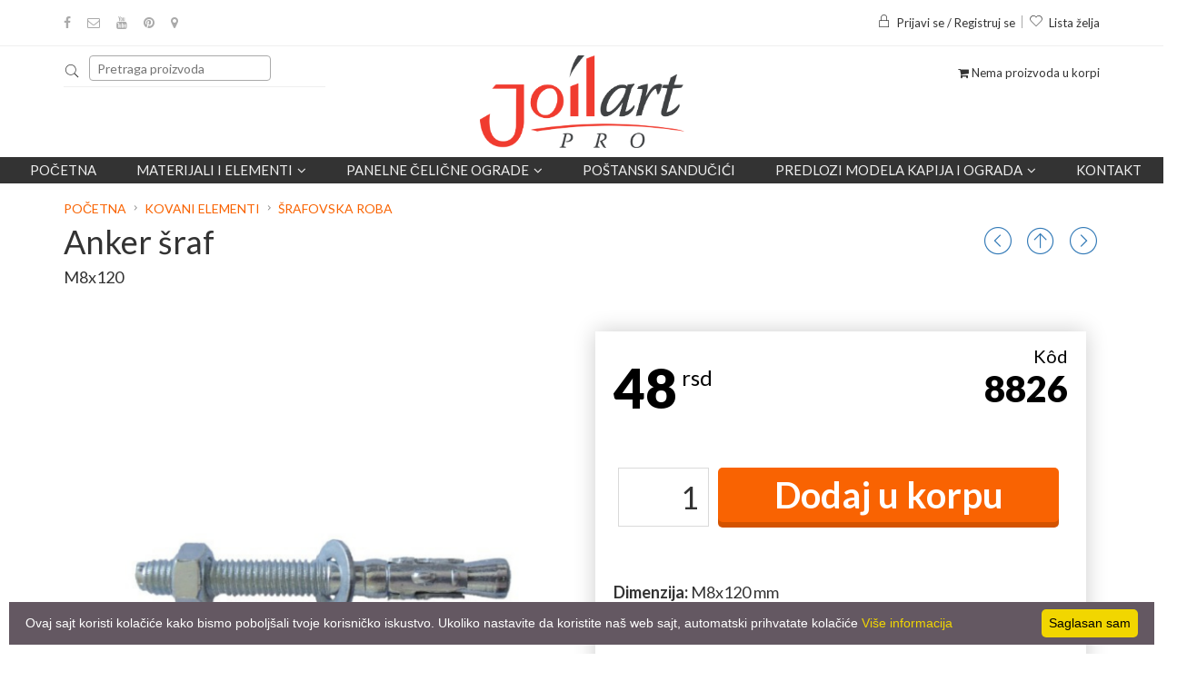

--- FILE ---
content_type: text/html; charset=UTF-8
request_url: https://joilart.com/proizvod/5470_anker-sraf/show
body_size: 12647
content:
 
						
             
						
             
						
            <!doctype html>
<html class="no-js" lang="1">
    <head>
        <meta charset="utf-8">
        <meta http-equiv="x-ua-compatible" content="ie=edge">
        <title>Anker šraf M8x120 | JoilArt kovano gvožđe - Beograd</title>
        <meta name="keywords" content="" />
    	<meta name="description" content="" />
    	<meta name="copyright" content="https://joilart.com" />
        <meta name="resource-type" content="document" />
    	<meta name="classification" content="Global" />
        <link href="https://joilart.com/proizvod/5470_anker-sraf/show" rel="canonical"/>
    	<meta http-equiv="content-language" content="1" />
    	<link rel="icon" href="/favicon.ico" type="image/x-icon"/>
    	<link rel="shortcut icon" href="/favicon.ico" type="image/x-icon"/>
        <meta http-equiv="X-UA-Compatible" content="IE=EmulateIE9">
        <meta name="robots" content="index, follow" />
        <meta name="owner" content="JoilArt" /> 
        <meta name="author" content="JoilArt" /> 
        <meta name="rating" content="General" /> 
        <meta name="revisit-after" content="1 days" /> 
        <meta name="viewport" content="width=device-width, initial-scale=1,maximum-scale=1"/>
        <meta name="netinsert" content="0.0.1.2.2.4.1" /> 
		<meta name="facebook-domain-verification" content="g98b9qxfj0yvnx8h9bxzqe4eyroua9" />
        <link href="/favicon.ico" rel="shortcut icon" />
        
         <script>
      dataLayer = [];
    </script>
    
        <meta name="geo.region" content="RS" />
        <meta name="geo.placename" content="Barajevo" />
        <meta name="geo.position" content="44.592961;20.415332" />
        <meta name="ICBM" content="44.592961, 20.415332" />
        
        <!-- Schema.org markup for Google+ -->
        <meta itemprop="name" content="Anker šraf M8x120"/>
        <meta itemprop="description" content=""/>
        <meta itemprop="image" content="https://joilart.com/proizvodi/1o1agpuel4n44sk84k.png"/>
        
        <link rel="manifest" href="/manifest.webmanifest">
        
        <!-- Twitter Card data -->
        <meta name="twitter:card" content="product"/>
        <meta name="twitter:site" content="@joilart"/>
        <meta name="twitter:title" content="Anker šraf M8x120"/>
        <meta name="twitter:description" content=""/>
        <meta name="twitter:creator" content="@joilart"/>
        <meta name="twitter:image" content="https://joilart.com/proizvodi/1o1agpuel4n44sk84k.png"/>
                <meta name="twitter:data1" content="48"/>
        <meta name="twitter:label1" content="Cena"/>
                
        <!-- Open Graph data -->
        <meta property="og:title" content="Anker šraf M8x120" />
        <meta property="og:type" content="article" />
        <meta property="og:url" content="https://joilart.com/proizvod/5470_anker-sraf/show" />
        <meta property="og:image" content="https://joilart.com/proizvodi/1o1agpuel4n44sk84k.png" />
        <meta property="og:description" content="" />
        <meta property="og:site_name" content="JoilArt" />
        <meta property="article:author" content="https://joilart.com" />
        <meta property="article:publisher" content="https://joilart.com" />
        <meta property="og:locale" content="sr_RS" />  
        
                <meta property="og:price:amount" content="48" />
        <meta property="og:price:currency" content="RSD" />
        		
        <link rel="stylesheet" href="/include/css/bootstrap.min.css">
        <link rel="stylesheet" href="/include/css/animate.css">
        <link rel="stylesheet" href="/include/css/jquery-ui.min.css">
        <link rel="stylesheet" href="/include/css/meanmenu.min.css">
        <link rel="stylesheet" href="/include/css/nivo-slider.css">
        <link rel="stylesheet" href="/include/css/owl.carousel.css">
        <link rel="stylesheet" href="/include/css/font-awesome.min.css">
        <link rel="stylesheet" href="/include/css/pe-icon-7-stroke.css">
        <link rel="stylesheet" href="/include/css/magnific-popup.css">
        <link rel="stylesheet" href="/include/css/chosen.min.css">
        <link rel="stylesheet" href="/include/fancybox/jquery.fancybox.min.css" />
		<link rel="stylesheet" href="/include/style.css?a38aa05a">
        <link rel="stylesheet" href="/include/js/dist/css/select2.css">
        <link rel="stylesheet" href="/include/css/responsive.css?4">
        <script src="/include/js/vendor/jquery-1.12.0.min.js"></script>
        
        <script src="/include/fancybox/jquery.fancybox.min.js"></script>
        
        <script src="/include/js/dist/js/select2.full.min.js"></script>
        <script src="/include/js/dist/js/i18n/sr.js"></script>
        <script src="/include/js/vendor/modernizr-2.8.3.min.js"></script>
        <script type="text/javascript" src="/include/jquery.nyroModal/js/jquery.nyroModal.custom.js"></script>
        <script src="/include/js/eModal.min.js"></script>
        <script src="/include/js/jquery.matchHeight.js"></script>
        <script src="https://unpkg.com/masonry-layout@4/dist/masonry.pkgd.min.js"></script>
                                            <script  type="text/javascript" src="/include/js/jquery-slider.js"></script>
                            <script  type="text/javascript" src="/include/js/leaflet.js"></script>
                     
                        <link href="/include/css/leaflet.css" type="text/css" rel="stylesheet" media="screen" /><link href="/include/css/imgViewer2.min.css" type="text/css" rel="stylesheet" media="screen" /><link href="/include/css/jquery.slider.css" type="text/css" rel="stylesheet" media="screen" /><link href="/include/css/slider.css" type="text/css" rel="stylesheet" media="screen" /><link href="/include/css/paginate.css" type="text/css" rel="stylesheet" media="screen" />        <script type="application/ld+json">
{
  "@context": "https://schema.org/",
  "@type": "Product",
  "name": "Šrafovska roba",
  "image": [
    "https://joilart.com/proizvodi/1o1agpuel4n44sk84k.png"                                               ],
  "description": " Anker &scaron;raf ",
  "sku": "8826",
  "mpn": "5470",
  "brand": {
    "@type": "Kovano gvožđe",
    "name": "joilArt"
  },
  "offers": {
    "@type": "Offer",
    "url": "joilart.com/proizvod/5470_anker-sraf/show",
    "priceCurrency": "RSD",
    "price": "48",
    "priceValidUntil": "2020-11-05",
    "itemCondition": "https://schema.org/UsedCondition",
    "availability": "https://schema.org/InStock",
    "seller": {
      "@type": "Organization",
      "name": "Joil Art"
    }
  }

}
</script>
    

     <!-- Google Tag Manager -->
        <script>(function(w,d,s,l,i){w[l]=w[l]||[];w[l].push({'gtm.start':
        new Date().getTime(),event:'gtm.js'});var f=d.getElementsByTagName(s)[0],
        j=d.createElement(s),dl=l!='dataLayer'?'&l='+l:'';j.async=true;j.src=
        'https://www.googletagmanager.com/gtm.js?id='+i+dl;f.parentNode.insertBefore(j,f);
        })(window,document,'script','dataLayer','GTM-M5ZPZ2VC');</script>
        <!-- End Google Tag Manager -->
    

    
    <!-- Meta Pixel Code -->
    <script>
        !function(f,b,e,v,n,t,s)
        {if(f.fbq)return;n=f.fbq=function(){n.callMethod?
        n.callMethod.apply(n,arguments):n.queue.push(arguments)};
        if(!f._fbq)f._fbq=n;n.push=n;n.loaded=!0;n.version='2.0';
        n.queue=[];t=b.createElement(e);t.async=!0;
        t.src=v;s=b.getElementsByTagName(e)[0];
        s.parentNode.insertBefore(t,s)}(window, document,'script','https://connect.facebook.net/en_US/fbevents.js');
        fbq('init', '950295965637943');
        fbq('track', 'PageView');
    </script>
    <noscript><img height="1" width="1" style="display:none"
    src="https://www.facebook.com/tr?id=950295965637943&ev=PageView&noscript=1"
    /></noscript>
    <!-- End Meta Pixel Code -->
    
   
    
    </head>
    <body class="home-5 " >
        
        <!-- Google Tag Manager (noscript) -->
        <noscript><iframe src="https://www.googletagmanager.com/ns.html?id=GTM-M5ZPZ2VC"
        height="0" width="0" style="display:none;visibility:hidden"></iframe></noscript>
        <!-- End Google Tag Manager (noscript) -->
        
         <!--[if lt IE 8]>
            <p class="browserupgrade">Vaš browser je <strong>zastareo</strong>. Molimo da ga <a href="http://browsehappy.com/">ažurirate</a> kako biste nesmetano pratili sav sadržaj.</p>
        <![endif]-->

        <!-- Add your site or application content here -->
		<!-- header-area-start -->
		<header>
			<!-- fixed-header-area-start -->
			<div class="fixed-header-area" id="sticky-header">
				<div class="container">
					<div class="row">
						<div class="col-lg-2 col-md-2 col-sm-2">
							<!-- logo-start -->
							<div class="logo">
								<a href="https://joilart.com/"><img src="/img/logo_1n.png" alt="logo" /></a> 
							</div>
							<!-- logo-end -->
						</div>
						<div class="col-lg-9 col-md-8 col-sm-8">
							
                            <div class="mean-menu-area hidden-sm hidden-xs">
				    
					<div class="row">
						<div class="col-lg-12">
							<div class="mean-menu text-center">
								<nav>
									<ul>
										    <li><a href="/">Početna</a></li>
											<li class="static"><a href="#">Materijali i elementi<i class="fa fa-angle-down"></i></a>
												<ul class="mega-menu" >
													
                                                      
                                                      <li>
														<a href="/proizvodi/1_kovani-elementi" class="title big">Kovani elementi</a>
														<a href="/proizvodi/1_kovani-elementi/67_akcija" class="title big" style="
    color: red;
    font-weight: bold;
    background: #ffffff;
    padding: px;
">Akcija!</a><a class="title">Standardni elementi</a>
                                                       
														<a href="/proizvodi/1_kovani-elementi/1_kovani-vrhovi-i-siljci">Kovani vrhovi i šiljci</a>
                                                        <a href="/proizvodi/1_kovani-elementi/42_basketi-kovanice-i-kugle">Basketi, kovanice i kugle</a>
                                                        <a href="/proizvodi/1_kovani-elementi/32_bubrezi-c-forma">Bubrezi (C-Forma)</a>
                                                        <a href="/proizvodi/1_kovani-elementi/33_s-elementi">S Elementi</a>
                                                        <a href="/proizvodi/1_kovani-elementi/31_krugovi-i-elipse">Krugovi i elipse</a>
                                                        <a href="/proizvodi/1_kovani-elementi/34_ostali-proizvodi">Ostali proizvodi</a>
                                                        <a href="/proizvodi/1_kovani-elementi/133_zavrseci-i-kontraflahovi">Završetci i kontraflahovi</a>
														<a href="/proizvodi/1_kovani-elementi/178_modularne_ograde">Panelne čelične ograde</a>
                                                        <a class="title">Veliki elementi</a>
														<a href="/proizvodi/1_kovani-elementi/5_stubici-za-gelendere">Stubići za gelendere</a>
                                                        <a href="/proizvodi/1_kovani-elementi/63_pocetni-stubici-za-gelendere">Početni stubići za gelendere</a>
                                                        <a href="/proizvodi/1_kovani-elementi/26_sklopovi-i-paneli">Sklopovi i paneli</a>
                                                        <a href="/proizvodi/1_kovani-elementi/43_lukovi-za-kapije">Lukovi za kapije</a>
														<a href="/proizvodi/1_kovani-elementi/69_stubici-sa-kovanim-vrhovima">Stubići sa kovanim vrhovima</a>
                                                        <a href="/proizvodi/1_kovani-elementi/45_nosaci-polica">Nosači polica</a>
														                                                    </li>
                                                    <li>
														<a href="/proizvodi/1_kovani-elementi" class="title big">Ostali elementi</a>
														<a class="title">Limovi</a>
														<a href="/proizvodi/1_kovani-elementi/174_ravni-limovi">Ravni limovi</a>
														<a href="/proizvodi/1_kovani-elementi/68_dekorativni-limovi">Dekorativni limovi</a>
                                                        <a class="title">Oprema za kapije</a>
                                                        <a href="/proizvodi/1_kovani-elementi/129_obrazine-kvake-i-rucke">Obrazine, kvake i ručke</a>
														<a href="/proizvodi/1_kovani-elementi/130_sarke">Šarke</a>
														<a href="/proizvodi/1_kovani-elementi/131_brave-cilindri-i-reze">Brave, cilindri i reze</a>
														<a href="/proizvodi/1_kovani-elementi/132_tockici-sine-i-rolnice">Točkići, šine i rolnice</a>
														<a href="/proizvodi/1_kovani-elementi/171_oprema-za-samonosive-kapije">Oprema za samonosive kapije</a>
														<a href="/proizvodi/1_kovani-elementi/177_ambar-vrata">Ambar Vrata</a>
																												<a class="title">Potrošna roba</a>
                                                        <a href="/proizvodi/1_kovani-elementi/51_boje-i-patine">Boje i patine</a>
                                                        <a href="/proizvodi/1_kovani-elementi/169_srafovska-roba">Šrafovska roba</a>
                                                        <a href="/proizvodi/1_kovani-elementi/64_elementi-za-montazu">Elementi za montažu</a>
                                                        <a href="/proizvodi/1_kovani-elementi/62_potrosni-materijali">Potrošni materijali</a>
                                                    </li>
                                                    
                                                    
                                                    
                                                    <li>
														<a href="/proizvodi/1_kovani-elementi/6_materijal" class="title big">Materijali</a>
                                                        <a class="title">Puni profili</a>
                                                        <a href="/proizvod/1_firiket-gladak/materijal">Firiket gladak</a>
                                                        <a href="/proizvod/7_firiket-grifovan/materijal">Firiket grifovan</a>
                                                        <a href="/proizvod/28_upredeni-firiket/materijal">Upredeni firiket</a>
                                                        <a href="/proizvod/3_flah-gladak/materijal">Flah gladak</a>
                                                        <a href="/proizvod/8_flah-grifovan/materijal">Flah grifovan</a>
                                                        <a href="/proizvod/4_flah-za-grivne/materijal">Flah za grivne</a>
                                                        <a href="/proizvod/21_okrugli-valjani-celik/materijal">Okrugli valjani čelik</a>
                                                        <a href="/proizvod/22_okrugli-valjani-celik-grifovan/materijal">Okrugli valjani čelik grifovan</a>
														<a href="/proizvod/23_l-i-unp-profili/materijal">L i UNP profili</a>
                                                        <a class="title">Kutijasti profili</a>
                                                        <a href="/proizvod/5_kutija-kvadratna-glatka/materijal">Kutija kvadratna glatka</a>
                                                        <a href="/proizvod/10_kutija-kvadratna-grifovana/materijal">Kutija kvadratna grifovana</a>
                                                        <a href="/proizvod/6_kutija-pravougaona-glatka/materijal">Kutija pravougaona glatka</a>
                                                        <a href="/proizvod/11_kutija-pravougaona-grifovana/materijal">Kutija pravougaona grifovana</a>
														<a href="/proizvod/32_tankozidne-kutije/materijal">Tankozidne kutije</a>
                                                        <a href="/proizvod/25_suplje-okrugle-cevi/materijal">Šuplje okrugle cevi</a>
                                                                                                                
										              </li>

										              <li>
                                                      <a class="title">Dekorativni elementi</a>
														<a href="/proizvodi/1_kovani-elementi/40_rozetne-i-poklopci">Rozetne i poklopci</a>
														<a href="/proizvodi/1_kovani-elementi/41_cvetovi-i-listovi">Cvetovi i listovi</a>
														<a href="/proizvodi/1_kovani-elementi/183_grivne">Grivne</a>
                                                        <a href="/proizvod/19_ukrasne-nitne/materijal">Ukrasne nitne</a>
														<a href="/proizvodi/1_kovani-elementi/176_anker-ploce">Anker ploče</a>
                                                        
                                                        <a class="title">Dekorativna oprema</a>
                                                        <a href="/proizvodi/1_kovani-elementi/53_okovi-za-prozore-i-vrata">Okovi za prozore i vrata</a>
                                                        
                                                        <a class="title">Dekorativni materijali</a>
														<a href="/proizvodi/1_kovani-elementi/128_rukohvati">Rukohvati</a>
														<a href="/proizvodi/1_kovani-elementi/38_zavrsetak-rukohvata">Završetak rukohvata</a>
                                                        <a href="/proizvod/29_dekorisane-kutije/materijal">Dekorisane kutije</a>
                                                        <a href="/proizvod/30_dekorisani-flahovi/materijal">Dekorisani flahovi</a>
                                                        <a href="/proizvod/26_firiket-za-resetke/materijal">Firiket za rešetke</a>
                                                        
                                                        <a class="title">Usluge</a>
                                                        <a href="/proizvodi/1_kovani-elementi/57_usluge">Usluge</a>
                                                       
                                                      </li>
									</ul>
                                            </li>
                                            
                                            <li class="static"><a href="#">Panelne čelične ograde<i class="fa fa-angle-down"></i></a>
												<ul class="mega-menu" >
													
                                                      <li>
                                                        
                                                        <a href="/proizvodi/20_panelne-celicne-ograde" class="title big" style="color: red;">Panelne čelične ograde</a>
                                                        <a href="/proizvodi/20_panelne-celicne-ograde/179_ravna-cinkovana">Ravna cinkovana</a>
														<a href="/proizvodi/20_panelne-celicne-ograde/180_ravna-plastificirana">Ravna plastificirana</a>
                                                        <a href="/proizvodi/20_panelne-celicne-ograde/181_zaluzina-cinkovana">Žaluzina cinkovana</a>
                                                        <a href="/proizvodi/20_panelne-celicne-ograde/182_zaluzina-plastificirana">Žaluzina plastificirana</a>
														
										              </li>
                                                      
                                                      <li>
                                                        <a href="/panelne-celicne-ograde/" class="title big" style="color: red;">Galerija</a>
                                                      </li>
                                                </ul>
                                            </li>
										<li><a href="/proizvodi/1_kovani-elementi/47_postanski-sanducici-i-brojevi">POŠTANSKI SANDUČIĆI</a></li>
   
                                            <li class="static"><a href="#">Predlozi modela kapija i ograda<i class="fa fa-angle-down"></i></a>
												<ul class="mega-menu" >
													
                                                      <li>
														
                                                        <a href="/proizvodi/10_kapije-i-ograde" class="title big">Kapije</a>
    													<a href="/proizvodi/10_kapije-i-ograde/59_pesacke-kapije">Pešačke Kapije</a>
                                                        <a href="/proizvodi/10_kapije-i-ograde/60_dvokrline-kapije">Dvokrline kapije</a>
                                                        <a href="/proizvodi/10_kapije-i-ograde/61_klizne-kapije">Klizne kapije</a>
                                                        
                                                        </li>
                                                        <li>
                                                        <a href="/proizvodi/10_kapije-i-ograde" class="title big">Ograde</a>
    													<a href="/proizvodi/10_kapije-i-ograde/21_ograde" >Ograde od kovanog gvožđa</a>
                                                        <a href="/proizvodi/10_kapije-i-ograde/22_Ograde-za-stepenice-i-galerije" >Ograde za stepenice i galerije</a>
                                                        <a href="/proizvodi/10_kapije-i-ograde/168_Ograde-za-terase-i-balkone" >Ograde za terase i balkone</a>
                                                        </li>
                                                        <li>	
                                                        <a href="/proizvodi/10_kapije-i-ograde/23_resetke" class="title big">Rešetke</a>
														<a href="/proizvodi/10_kapije-i-ograde/23_resetke">Rešetke</a>
													    </li>	
                                                        
                                                </ul>
                                                </li>
                                               
                                            <li><a href="/kontakt_podaci">Kontakt</a></li>
											                                           
									</ul>
								</nav>
							</div>
						</div>
					</div>
				
			</div>

						</div>
						<div class="col-lg-1 col-md-2 col-sm-2">
                            
						
							<div class="cart-total text-right">
								<ul class="cart-menu">
									<li>
										
											<i class="fa fa-shopping-cart"></i>
										
									</li>
                                    </ul>
                                    </div>	
							
						</div>
					</div>
				</div>
			</div>
			<!-- fixed-header-area-end --> 
			<!-- header-top-area-start -->
			<div class="header-top-area ptb-15">
				<div class="container">
					<div class="row">
						<!-- header-top-left-start -->
						<div class="col-lg-6 col-md-6 col-sm-6 col-xs-12">
							<!-- social-icon-start -->
							<div class="social-icon">
								<ul>
                                    <li><a href="https://www.facebook.com/joilart/" data-toggle="tooltip" target="_blank" data-placement="bottom" title="" data-original-title="Facebook"><i class="fa fa-facebook"></i></a></li>
									<li><a href="mailto:info@joilart.com" data-toggle="tooltip" data-placement="bottom" title="Pošalji pitanje"><i class="fa fa-envelope-o"></i></a></li>
									<li><a href="https://www.youtube.com/@joilartpro" target="_blank" data-toggle="tooltip" data-placement="bottom" title="Youtube"><i class="fa fa-youtube"></i></a></li>
									<li><a href="https://www.pinterest.com/prodaja0536/" target="_blank" data-toggle="tooltip" data-placement="bottom" title="Pinterest"><i class="fa fa-pinterest"></i></a></li>
                                   <li><a href="https://www.google.com/maps/place/Joilart+kovano+gvozdje/@44.59277,20.415231,15z/data=!4m5!3m4!1s0x0:0xcc5b98f8a5b97188!8m2!3d44.59277!4d20.415231?hl=en-US" target="_blank" data-toggle="tooltip" data-placement="bottom" title="Google Map"><i class="fa fa-map-marker"></i></a></li>

                                   
                                </ul>
                                 
							</div>
							<!-- social-icon-end -->
						</div>
						<!-- header-top-left-end -->
						<!-- header-top-right-start -->
						<div class="col-lg-6 col-md-6 col-sm-6 col-xs-12">
							<div class="header-account text-right dropdown">
								<ul>
									<li>
                                                                        <a href="#" title="Login" class="dropdown-toggle" id="dropdownMenuButton" data-toggle="dropdown" aria-haspopup="true" aria-expanded="false">
                                    <i class="pe-7s-lock"></i>Prijavi se / Registruj se</a>
                                    <div class="dropdown-menu">
  <form class="px-4 py-3" action="/home?step=1" method="post">
    <div class="form-group">
      <label for="exampleDropdownFormEmail1">﻿Korisničko ime</label>
      <input type="text" name="user" class="form-control" id="exampleDropdownFormEmail1" placeholder="﻿Korisničko ime">
    </div>
    <div class="form-group">
      <label for="exampleDropdownFormPassword1">Lozinka</label>
      <input type="password" name="pass" class="form-control" id="exampleDropdownFormPassword1" placeholder="Lozinka">
    </div>

    <button type="submit" class="btn btn-primary">Prijavi se</button>  &nbsp;<a class="dropdown-item" href="#">Zaboravljena lozinka</a>
  </form>
  <div class="dropdown-divider"></div>
  
  
  <hr />
  <a class="dropdown-item" href="/register.php">Niste registrovani? Registrujte se</a>
</div>
<style>
.dropdown-menu{
    width:300px;
    padding:20px;
}
</style>
                                                                        </li>
									<li><a href="/wishlist" title="Wishlist"><i class="pe-7s-like"></i>Lista želja</a></li>
								</ul>
                                
							</div>
                            
						</div>
                        
						<!-- header-top-right-end -->
					</div>
				</div>
			</div>
			<!-- header-top-area-end -->
			<!-- header-mid-area-start -->
			<div class="header-mid-area ptb-10">
				<div class="container">
					<div class="row">
						<!-- header-search-start -->
						<div class="col-lg-4 col-md-4 col-sm-4 col-xs-12">
							<div class="header-search">
                                
                                
                                <form method="GET" action="/trazi" id="forma" style="clear: left;">
                                <div class="input-group">
                                    <i class="pe-7s-search" onclick="javascript:$('#forma').submit();"></i>
                                    <input type="text" class="searching " placeholder="Pretraga proizvoda" name="search"/>
                                    
                                </div>
                                    <span class="hidden-md hidden-lg pull-right" style="text-align:right;width:30px;position:relative;top:-40px;">
                                        <a href="/cart">
											<i class="fa fa-shopping-cart" style="font-size:2em;color:#e74f11"></i>
										</a>
                                    </span>
                                </form>
                                
                        <style>
                        .korpa .fa-shopping-cart{
                            top:-6px;
                            font-size:24px;
                        }
                        #formaLevo,#formaDesno{
                            display:none
                            }
                        </style>        
								
							
                            
                            
								
							</div>
						</div>
						<!-- header-search-end -->
						<!-- logo-start -->
						<div class="col-lg-4 col-md-4 col-sm-4 col-xs-12">
							<div class="logo text-center">
								<a href="https://joilart.com/"><img src="/img/logo_1n.png" alt="logo" style="max-width:225px;height:auto" /></a>
							</div>
						</div>
						<!-- logo-end -->
                        
						<div class="col-lg-4 col-md-4 col-sm-4 hidden-xs">
							<div class="cart-total text-right">
								<ul class="cart-menu">
									<li>
										
											<i class="fa fa-shopping-cart"></i> Nema proizvoda u korpi
										
										</li>
                                        </ul>
							</div>
						</div>
                        
					</div>
				</div>
			</div>
			<!-- header-mid-area-end -->
			
            
            <!-- mean-menu-area-start -->
			<div class="mean-menu-area hidden-sm hidden-xs">
				    
					<div class="row">
						<div class="col-lg-12">
							<div class="mean-menu text-center">
								<nav>
									<ul>
										    <li><a href="/">Početna</a></li>
											<li class="static"><a href="#">Materijali i elementi<i class="fa fa-angle-down"></i></a>
												<ul class="mega-menu" >
													
                                                      
                                                      <li>
														<a href="/proizvodi/1_kovani-elementi" class="title big">Kovani elementi</a>
														<a href="/proizvodi/1_kovani-elementi/67_akcija" class="title big" style="
    color: red;
    font-weight: bold;
    background: #ffffff;
    padding: px;
">Akcija!</a><a class="title">Standardni elementi</a>
                                                       
														<a href="/proizvodi/1_kovani-elementi/1_kovani-vrhovi-i-siljci">Kovani vrhovi i šiljci</a>
                                                        <a href="/proizvodi/1_kovani-elementi/42_basketi-kovanice-i-kugle">Basketi, kovanice i kugle</a>
                                                        <a href="/proizvodi/1_kovani-elementi/32_bubrezi-c-forma">Bubrezi (C-Forma)</a>
                                                        <a href="/proizvodi/1_kovani-elementi/33_s-elementi">S Elementi</a>
                                                        <a href="/proizvodi/1_kovani-elementi/31_krugovi-i-elipse">Krugovi i elipse</a>
                                                        <a href="/proizvodi/1_kovani-elementi/34_ostali-proizvodi">Ostali proizvodi</a>
                                                        <a href="/proizvodi/1_kovani-elementi/133_zavrseci-i-kontraflahovi">Završetci i kontraflahovi</a>
														<a href="/proizvodi/1_kovani-elementi/178_modularne_ograde">Panelne čelične ograde</a>
                                                        <a class="title">Veliki elementi</a>
														<a href="/proizvodi/1_kovani-elementi/5_stubici-za-gelendere">Stubići za gelendere</a>
                                                        <a href="/proizvodi/1_kovani-elementi/63_pocetni-stubici-za-gelendere">Početni stubići za gelendere</a>
                                                        <a href="/proizvodi/1_kovani-elementi/26_sklopovi-i-paneli">Sklopovi i paneli</a>
                                                        <a href="/proizvodi/1_kovani-elementi/43_lukovi-za-kapije">Lukovi za kapije</a>
														<a href="/proizvodi/1_kovani-elementi/69_stubici-sa-kovanim-vrhovima">Stubići sa kovanim vrhovima</a>
                                                        <a href="/proizvodi/1_kovani-elementi/45_nosaci-polica">Nosači polica</a>
														                                                    </li>
                                                    <li>
														<a href="/proizvodi/1_kovani-elementi" class="title big">Ostali elementi</a>
														<a class="title">Limovi</a>
														<a href="/proizvodi/1_kovani-elementi/174_ravni-limovi">Ravni limovi</a>
														<a href="/proizvodi/1_kovani-elementi/68_dekorativni-limovi">Dekorativni limovi</a>
                                                        <a class="title">Oprema za kapije</a>
                                                        <a href="/proizvodi/1_kovani-elementi/129_obrazine-kvake-i-rucke">Obrazine, kvake i ručke</a>
														<a href="/proizvodi/1_kovani-elementi/130_sarke">Šarke</a>
														<a href="/proizvodi/1_kovani-elementi/131_brave-cilindri-i-reze">Brave, cilindri i reze</a>
														<a href="/proizvodi/1_kovani-elementi/132_tockici-sine-i-rolnice">Točkići, šine i rolnice</a>
														<a href="/proizvodi/1_kovani-elementi/171_oprema-za-samonosive-kapije">Oprema za samonosive kapije</a>
														<a href="/proizvodi/1_kovani-elementi/177_ambar-vrata">Ambar Vrata</a>
																												<a class="title">Potrošna roba</a>
                                                        <a href="/proizvodi/1_kovani-elementi/51_boje-i-patine">Boje i patine</a>
                                                        <a href="/proizvodi/1_kovani-elementi/169_srafovska-roba">Šrafovska roba</a>
                                                        <a href="/proizvodi/1_kovani-elementi/64_elementi-za-montazu">Elementi za montažu</a>
                                                        <a href="/proizvodi/1_kovani-elementi/62_potrosni-materijali">Potrošni materijali</a>
                                                    </li>
                                                    
                                                    
                                                    
                                                    <li>
														<a href="/proizvodi/1_kovani-elementi/6_materijal" class="title big">Materijali</a>
                                                        <a class="title">Puni profili</a>
                                                        <a href="/proizvod/1_firiket-gladak/materijal">Firiket gladak</a>
                                                        <a href="/proizvod/7_firiket-grifovan/materijal">Firiket grifovan</a>
                                                        <a href="/proizvod/28_upredeni-firiket/materijal">Upredeni firiket</a>
                                                        <a href="/proizvod/3_flah-gladak/materijal">Flah gladak</a>
                                                        <a href="/proizvod/8_flah-grifovan/materijal">Flah grifovan</a>
                                                        <a href="/proizvod/4_flah-za-grivne/materijal">Flah za grivne</a>
                                                        <a href="/proizvod/21_okrugli-valjani-celik/materijal">Okrugli valjani čelik</a>
                                                        <a href="/proizvod/22_okrugli-valjani-celik-grifovan/materijal">Okrugli valjani čelik grifovan</a>
														<a href="/proizvod/23_l-i-unp-profili/materijal">L i UNP profili</a>
                                                        <a class="title">Kutijasti profili</a>
                                                        <a href="/proizvod/5_kutija-kvadratna-glatka/materijal">Kutija kvadratna glatka</a>
                                                        <a href="/proizvod/10_kutija-kvadratna-grifovana/materijal">Kutija kvadratna grifovana</a>
                                                        <a href="/proizvod/6_kutija-pravougaona-glatka/materijal">Kutija pravougaona glatka</a>
                                                        <a href="/proizvod/11_kutija-pravougaona-grifovana/materijal">Kutija pravougaona grifovana</a>
														<a href="/proizvod/32_tankozidne-kutije/materijal">Tankozidne kutije</a>
                                                        <a href="/proizvod/25_suplje-okrugle-cevi/materijal">Šuplje okrugle cevi</a>
                                                                                                                
										              </li>

										              <li>
                                                      <a class="title">Dekorativni elementi</a>
														<a href="/proizvodi/1_kovani-elementi/40_rozetne-i-poklopci">Rozetne i poklopci</a>
														<a href="/proizvodi/1_kovani-elementi/41_cvetovi-i-listovi">Cvetovi i listovi</a>
														<a href="/proizvodi/1_kovani-elementi/183_grivne">Grivne</a>
                                                        <a href="/proizvod/19_ukrasne-nitne/materijal">Ukrasne nitne</a>
														<a href="/proizvodi/1_kovani-elementi/176_anker-ploce">Anker ploče</a>
                                                        
                                                        <a class="title">Dekorativna oprema</a>
                                                        <a href="/proizvodi/1_kovani-elementi/53_okovi-za-prozore-i-vrata">Okovi za prozore i vrata</a>
                                                        
                                                        <a class="title">Dekorativni materijali</a>
														<a href="/proizvodi/1_kovani-elementi/128_rukohvati">Rukohvati</a>
														<a href="/proizvodi/1_kovani-elementi/38_zavrsetak-rukohvata">Završetak rukohvata</a>
                                                        <a href="/proizvod/29_dekorisane-kutije/materijal">Dekorisane kutije</a>
                                                        <a href="/proizvod/30_dekorisani-flahovi/materijal">Dekorisani flahovi</a>
                                                        <a href="/proizvod/26_firiket-za-resetke/materijal">Firiket za rešetke</a>
                                                        
                                                        <a class="title">Usluge</a>
                                                        <a href="/proizvodi/1_kovani-elementi/57_usluge">Usluge</a>
                                                       
                                                      </li>
									</ul>
                                            </li>
                                            
                                            <li class="static"><a href="#">Panelne čelične ograde<i class="fa fa-angle-down"></i></a>
												<ul class="mega-menu" >
													
                                                      <li>
                                                        
                                                        <a href="/proizvodi/20_panelne-celicne-ograde" class="title big" style="color: red;">Panelne čelične ograde</a>
                                                        <a href="/proizvodi/20_panelne-celicne-ograde/179_ravna-cinkovana">Ravna cinkovana</a>
														<a href="/proizvodi/20_panelne-celicne-ograde/180_ravna-plastificirana">Ravna plastificirana</a>
                                                        <a href="/proizvodi/20_panelne-celicne-ograde/181_zaluzina-cinkovana">Žaluzina cinkovana</a>
                                                        <a href="/proizvodi/20_panelne-celicne-ograde/182_zaluzina-plastificirana">Žaluzina plastificirana</a>
														
										              </li>
                                                      
                                                      <li>
                                                        <a href="/panelne-celicne-ograde/" class="title big" style="color: red;">Galerija</a>
                                                      </li>
                                                </ul>
                                            </li>
										<li><a href="/proizvodi/1_kovani-elementi/47_postanski-sanducici-i-brojevi">POŠTANSKI SANDUČIĆI</a></li>
   
                                            <li class="static"><a href="#">Predlozi modela kapija i ograda<i class="fa fa-angle-down"></i></a>
												<ul class="mega-menu" >
													
                                                      <li>
														
                                                        <a href="/proizvodi/10_kapije-i-ograde" class="title big">Kapije</a>
    													<a href="/proizvodi/10_kapije-i-ograde/59_pesacke-kapije">Pešačke Kapije</a>
                                                        <a href="/proizvodi/10_kapije-i-ograde/60_dvokrline-kapije">Dvokrline kapije</a>
                                                        <a href="/proizvodi/10_kapije-i-ograde/61_klizne-kapije">Klizne kapije</a>
                                                        
                                                        </li>
                                                        <li>
                                                        <a href="/proizvodi/10_kapije-i-ograde" class="title big">Ograde</a>
    													<a href="/proizvodi/10_kapije-i-ograde/21_ograde" >Ograde od kovanog gvožđa</a>
                                                        <a href="/proizvodi/10_kapije-i-ograde/22_Ograde-za-stepenice-i-galerije" >Ograde za stepenice i galerije</a>
                                                        <a href="/proizvodi/10_kapije-i-ograde/168_Ograde-za-terase-i-balkone" >Ograde za terase i balkone</a>
                                                        </li>
                                                        <li>	
                                                        <a href="/proizvodi/10_kapije-i-ograde/23_resetke" class="title big">Rešetke</a>
														<a href="/proizvodi/10_kapije-i-ograde/23_resetke">Rešetke</a>
													    </li>	
                                                        
                                                </ul>
                                                </li>
                                               
                                            <li><a href="/kontakt_podaci">Kontakt</a></li>
											                                           
									</ul>
								</nav>
							</div>
						</div>
					</div>
				
			</div>
			<!-- mean-menu-area-end -->
<!-- mobile-menu-area-start -->
			<div class="mobile-menu-area hidden-md hidden-lg" style="min-height:50px;">
				<div class="container">
					<div class="row">
						<div class="col-lg-12">
							<div class="mobile-menu">
								<nav id="mobile-menu-active">
									<ul id="mobile-menu-nav" style="display:none">
										<li><a href="/home">Početna</a></li>
											<li class="static"><a href="#">Materijali i elementi</a>
												<ul class="mega-menu" >
													
                                                      
                                                      <li>
														<a href="/proizvodi/1_kovani-elementi" class="title big">Kovani elementi</a>
														<a href="/proizvodi/1_kovani-elementi/67_akcija" class="title big" style="
    color: red;
    font-weight: bold;
    background: #ffffff;
    padding: px;
">Akcija!</a><a class="title">Standardni elementi</a>
                                                       
														<a href="/proizvodi/1_kovani-elementi/1_kovani-vrhovi-i-siljci">Kovani vrhovi i šiljci</a>
                                                        <a href="/proizvodi/1_kovani-elementi/42_basketi-kovanice-i-kugle">Basketi, kovanice i kugle</a>
                                                        <a href="/proizvodi/1_kovani-elementi/32_bubrezi-c-forma">Bubrezi (C-Forma)</a>
                                                        <a href="/proizvodi/1_kovani-elementi/33_s-elementi">S Elementi</a>
                                                        <a href="/proizvodi/1_kovani-elementi/31_krugovi-i-elipse">Krugovi i elipse</a>
                                                        <a href="/proizvodi/1_kovani-elementi/34_ostali-proizvodi">Ostali proizvodi</a>
                                                        <a href="/proizvodi/1_kovani-elementi/133_zavrseci-i-kontraflahovi">Završetci i kontraflahovi</a>
														<a href="/proizvodi/1_kovani-elementi/178_modularne_ograde">Panelne čelične ograde</a>
                                                        <a class="title">Veliki elementi</a>
														<a href="/proizvodi/1_kovani-elementi/5_stubici-za-gelendere">Stubići za gelendere</a>
                                                        <a href="/proizvodi/1_kovani-elementi/63_pocetni-stubici-za-gelendere">Početni stubići za gelendere</a>
                                                        <a href="/proizvodi/1_kovani-elementi/26_sklopovi-i-paneli">Sklopovi i paneli</a>
                                                        <a href="/proizvodi/1_kovani-elementi/43_lukovi-za-kapije">Lukovi za kapije</a>
														<a href="/proizvodi/1_kovani-elementi/69_stubici-sa-kovanim-vrhovima">Stubići sa kovanim vrhovima</a>
                                                        <a href="/proizvodi/1_kovani-elementi/45_nosaci-polica">Nosači polica</a>
														                                                    </li>
                                                    <li>
														<a href="/proizvodi/1_kovani-elementi" class="title big">Ostali elementi</a>
														<a class="title">Limovi</a>
														<a href="/proizvodi/1_kovani-elementi/174_ravni-limovi">Ravni limovi</a>
														<a href="/proizvodi/1_kovani-elementi/68_dekorativni-limovi">Dekorativni limovi</a>
                                                        <a class="title">Oprema za kapije</a>
                                                        <a href="/proizvodi/1_kovani-elementi/129_obrazine-kvake-i-rucke">Obrazine, kvake i ručke</a>
														<a href="/proizvodi/1_kovani-elementi/130_sarke">Šarke</a>
														<a href="/proizvodi/1_kovani-elementi/131_brave-cilindri-i-reze">Brave, cilindri i reze</a>
														<a href="/proizvodi/1_kovani-elementi/132_tockici-sine-i-rolnice">Točkići, šine i rolnice</a>
														<a href="/proizvodi/1_kovani-elementi/171_oprema-za-samonosive-kapije">Oprema za samonosive kapije</a>
														<a href="/proizvodi/1_kovani-elementi/177_ambar-vrata">Ambar Vrata</a>
																												<a class="title">Potrošna roba</a>
                                                        <a href="/proizvodi/1_kovani-elementi/51_boje-i-patine">Boje i patine</a>
                                                        <a href="/proizvodi/1_kovani-elementi/169_srafovska-roba">Šrafovska roba</a>
                                                        <a href="/proizvodi/1_kovani-elementi/64_elementi-za-montazu">Elementi za montažu</a>
                                                        <a href="/proizvodi/1_kovani-elementi/62_potrosni-materijali">Potrošni materijali</a>
                                                    </li>
                                                    
                                                    
                                                    
                                                    <li>
														<a href="/proizvodi/1_kovani-elementi/6_materijal" class="title big">Materijali</a>
                                                        <a class="title">Puni profili</a>
                                                        <a href="/proizvod/1_firiket-gladak/materijal">Firiket gladak</a>
                                                        <a href="/proizvod/7_firiket-grifovan/materijal">Firiket grifovan</a>
                                                        <a href="/proizvod/28_upredeni-firiket/materijal">Upredeni firiket</a>
                                                        <a href="/proizvod/3_flah-gladak/materijal">Flah gladak</a>
                                                        <a href="/proizvod/8_flah-grifovan/materijal">Flah grifovan</a>
                                                        <a href="/proizvod/4_flah-za-grivne/materijal">Flah za grivne</a>
                                                        <a href="/proizvod/21_okrugli-valjani-celik/materijal">Okrugli valjani čelik</a>
                                                        <a href="/proizvod/22_okrugli-valjani-celik-grifovan/materijal">Okrugli valjani čelik grifovan</a>
														<a href="/proizvod/23_l-i-unp-profili/materijal">L i UNP profili</a>
                                                        <a class="title">Kutijasti profili</a>
                                                        <a href="/proizvod/5_kutija-kvadratna-glatka/materijal">Kutija kvadratna glatka</a>
                                                        <a href="/proizvod/10_kutija-kvadratna-grifovana/materijal">Kutija kvadratna grifovana</a>
                                                        <a href="/proizvod/6_kutija-pravougaona-glatka/materijal">Kutija pravougaona glatka</a>
                                                        <a href="/proizvod/11_kutija-pravougaona-grifovana/materijal">Kutija pravougaona grifovana</a>
														<a href="/proizvod/32_tankozidne-kutije/materijal">Tankozidne kutije</a>
                                                        <a href="/proizvod/25_suplje-okrugle-cevi/materijal">Šuplje okrugle cevi</a>
                                                                                                                
										              </li>

										              <li>
                                                      <a class="title">Dekorativni elementi</a>
														<a href="/proizvodi/1_kovani-elementi/40_rozetne-i-poklopci">Rozetne i poklopci</a>
														<a href="/proizvodi/1_kovani-elementi/41_cvetovi-i-listovi">Cvetovi i listovi</a>
														<a href="/proizvodi/1_kovani-elementi/183_grivne">Grivne</a>
                                                        <a href="/proizvod/19_ukrasne-nitne/materijal">Ukrasne nitne</a>
														<a href="/proizvodi/1_kovani-elementi/176_anker-ploce">Anker ploče</a>
                                                        
                                                        <a class="title">Dekorativna oprema</a>
                                                        <a href="/proizvodi/1_kovani-elementi/53_okovi-za-prozore-i-vrata">Okovi za prozore i vrata</a>
                                                        

                                                        <a class="title">Dekorativni materijali</a>
														<a href="/proizvodi/1_kovani-elementi/128_rukohvati">Rukohvati</a>
														<a href="/proizvodi/1_kovani-elementi/38_zavrsetak-rukohvata">Završetak rukohvata</a>
                                                        <a href="/proizvod/29_dekorisane-kutije/materijal">Dekorisane kutije</a>
                                                        <a href="/proizvod/30_dekorisani-flahovi/materijal">Dekorisani flahovi</a>
                                                        <a href="/proizvod/26_firiket-za-resetke/materijal">Firiket za rešetke</a>
                                                        
                                                        <a class="title">Usluge</a>
                                                        <a href="/proizvodi/1_kovani-elementi/57_usluge">Usluge</a>
                                                       
                                                      </li>
									</ul>
                                            </li>
                                            
                                            <li class="static"><a href="#">Panelne čelične ograde</a>
												<ul class="mega-menu" >
													
                                                      <li>
                                                        
                                                        <a href="/proizvodi/20_panelne-celicne-ograde" class="title big" style="color: red;">Panelne čelične ograde</a>
                                                        <a href="/proizvodi/20_panelne-celicne-ograde/179_ravna-cinkovana">Ravna cinkovana</a>
														<a href="/proizvodi/20_panelne-celicne-ograde/180_ravna-plastificirana">Ravna plastificirana</a>
                                                        <a href="/proizvodi/20_panelne-celicne-ograde/181_zaluzina-cinkovana">Žaluzina cinkovana</a>
                                                        <a href="/proizvodi/20_panelne-celicne-ograde/182_zaluzina-plastificirana">Žaluzina plastificirana</a>
														
										              </li>
                                                </ul>
                                            </li>
										<li><a href="/proizvodi/1_kovani-elementi/47_postanski-sanducici-i-brojevi">POŠTANSKI SANDUČIĆI</a></li>
   
                                            <li class="static"><a href="#">Predlozi modela kapija i ograda</a>
												<ul class="mega-menu" >
													
                                                      <li>
														
                                                        <a href="/proizvodi/10_kapije-i-ograde" class="title big">Kapije</a>
    													<a href="/proizvodi/10_kapije-i-ograde/59_pesacke-kapije">Pešačke Kapije</a>
                                                        <a href="/proizvodi/10_kapije-i-ograde/60_dvokrline-kapije">Dvokrline kapije</a>
                                                        <a href="/proizvodi/10_kapije-i-ograde/61_klizne-kapije">Klizne kapije</a>
                                                        
                                                        </li>
                                                        <li>
                                                        <a href="/proizvodi/10_kapije-i-ograde" class="title big">Ograde</a>
    													<a href="/proizvodi/10_kapije-i-ograde/21_ograde" >Ograde od kovanog gvožđa</a>
                                                        <a href="/proizvodi/10_kapije-i-ograde/22_Ograde-za-stepenice-i-galerije" >Ograde za stepenice i galerije</a>
                                                        <a href="/proizvodi/10_kapije-i-ograde/168_Ograde-za-terase-i-balkone" >Ograde za terase i balkone</a>
                                                        </li>
                                                        <li>	
                                                        <a href="/proizvodi/10_kapije-i-ograde/23_resetke" class="title big">Rešetke</a>
														<a href="/proizvodi/10_kapije-i-ograde/23_resetke">Rešetke</a>
													    </li>	
                                                        
                                                </ul>
                                                </li>
                                               
                                            <li><a href="/kontakt_podaci">Kontakt</a></li>
											                                           
									</ul>
								</nav>
							</div>
						</div>
					</div>
				</div>
			</div>
			<!-- mobile-menu-area-end -->
			
		</header>
		<!-- header-area-end -->
        
  <script>
  $(document).ready(function(){
  $('.js-data-example-ajax').select2({
    
  language: "sr",

      ajax: {
        url: '/ajaxsearch.php',
        dataType: 'json',
        minimumInputLength: 2,
        delay: 250,
        placeholder: 'Pronađite proizvod',
        processResults: function (response) {
             return {
                results: response
             };
           },
      cache: true,
      allowClear: true
       
      }
    });
    
    $('.js-data-example-ajax').on('change',function(){
        var id = $(this).val();
        document.location.href='/proizvod/'+id+'_x/show';
    })
    
});
  </script>
<style>
.searching{
     
    background-color: #fff !important;
    border: 1px solid #aaa  !important;
    border-radius: 4px  !important;
    height: 28px !important;
    padding-left: 8px !important;
    padding-right: 8px !important;
    width:200px;
}
</style>

    
    
        
        

       
                
               
       
		<!-- main-content-area-start -->
		<div class="main-content-area pt-20">
			<div class="container">
				<div class="row">
												
						  <div id='sadrzaj'>
   <div class='container'>
   <div class="row">
   <div class="col-md-12 ">
                        <div class="breadcrumd-text">
					<h5 style="text-transform:uppercase">
						<a href="/">Početna </a> <i class="pe-7s-angle-right"></i>
                                                        <a href="/proizvodi/1_kovani-elementi">Kovani elementi</a> <i class="pe-7s-angle-right"></i>
                                <a href="/proizvodi/1_kovani-elementi/169_srafovska-roba">Šrafovska roba</a>
                            
                        						
					</h5>
				</div>
                    <div class="account-title mb-50">
		<h1>Anker šraf <a href="https://www.pinterest.com/pin/create/button/" data-pin-do="buttonBookmark"></a>
        <span class="pull-right">
                <a href="/proizvod/5469_anker-sraf/show"><i class="pe-7s-angle-left-circle"></i></a> &nbsp;<a href="/proizvodi/1_kovani-elementi/169_srafovska-roba" ><i class="pe-7s-up-arrow"></i></a>
                 &nbsp;<a href="/proizvod/5468_anker-sraf/show"><i class="pe-7s-angle-right-circle"></i></a>              
                </span>
        </h1>
        <h4>M8x120</h4>
	</div>
    <style>
    .breadcrumd-text h5 a
    {
        
        color:#f96302 !important;
    }
    </style>
     
        
    
 

                    <!-- zoom-area-start -->
					<div class="col-lg-6 col-md-6 col-sm-6 col-xs-12 redslike">
                        						<div class=" col-xs-offset-0 col-md-offset-0">
							<a href="/proizvodi/1o1agpuel4n44sk84k.png" data-fancybox="gallery"><img  src='/include/classes/slir/?w=600&amp;h=600&amp;i=proizvodi/1o1agpuel4n44sk84k.png'  border='0' title='Anker šraf1' alt='Anker šraf1' /></a>
							
						</div>
                        <div id="gallery" class="mt-30 row">
                                        <div class="col-md-3 col-xs-6" style="margin-top:10px">
                                        <a  data-fancybox="gallery" href='/proizvodi/1o1agpuel4n44sk84k.png' title='Anker šraf0' alt='Anker šraf0'>
                                                <img src='/include/classes/slir/?w=105&amp;h=81&amp;c=105:81&amp;i=proizvodi/1o1agpuel4n44sk84k.png' border='0' title='Anker šraf0' alt='Anker šraf0' />
                                            </a>
                                        </div>
                                                                                                                                          
                                                                    
                                                                                                                                                                                                                                              
							</div>
					</div>
    
<script>

dataLayer.push({ 
    ecommerce: null 
    }); 
dataLayer.push({
  event: "view_item",
  ecommerce: {
    items: [{
       item_name: "Anker šraf M8x120",     
       item_id: "8826",
       price: 48,     
       item_category: "1",
       item_category2: "169",
    }]
  }
});
</script>

       <div class="col-lg-6 col-md-6 col-sm-6 col-xs-12 redslike">
						<div class="product-info">
                                                        
                                                        							<span class="new-price">48<em> rsd</em></span>
                            <span class="kod"><em>Kôd</em>8826</span>
                                                        <div class="row no-gutter mt40">
                                                                
                                                               <form name="form1" method="get" action="?a=1" class="buybox">
                                    <div class="col-md-3">
                                        <input class="kolicinaInput" type="text" name="qty" size="2" value="1" onfocus="this.select();">
                                    </div>
                                    <div class="col-md-9">
                                        <span class="fr"><input type="submit" name="Submit" class="bgcolorZ" value="Dodaj u korpu"></span> 
                                        <input name="action" type="hidden" value="add">
                                        <input name="prid" type="hidden" value="5470">
                                    </div>
                                       
                                         
                                </form>
                            </div>
                            <div class="row" style="margin-top:25px;">
                                    </div>
                            
                                                        
							<h4 class="short-description mt-30">
                                <strong>Dimenzija:</strong> M8x120 mm<br />                                                                <strong>Masa:</strong> 0,04 kg<br />                                <strong>Jedinica mere:</strong> kom<br />							</h4>
                            <button class="accordionz mt-30">Opis</button>
                            <div class=" panel">
                                <p><p>Anker &scaron;raf</p></p>
                            </div>
                            

						    <script>
                                var acc = document.getElementsByClassName("accordionz");
                                var i;
                                
                                for (i = 0; i < acc.length; i++) {
                                  acc[i].addEventListener("click", function() {
                                    this.classList.toggle("active");
                                    var panel = this.nextElementSibling;
                                    if (panel.style.maxHeight){
                                      panel.style.maxHeight = null;
                                    } else {
                                      panel.style.maxHeight = panel.scrollHeight + "px";
                                    } 
                                  });
                                }
                                </script>  
                                
                          
                                                        <button class="accordionza">Deklaracija</button>
                            <div class=" panel">
                                <p>Artikal: Anker &scaron;raf<br />
Zemlja porekla: Srbija<br />
Proizvođač: Preduzeće za proizvodnju i promet TIK DOO, Valjevo<br />
Jedinica mere: komad</p>
                            </div>
						    <script>
                                var acc = document.getElementsByClassName("accordionza");
                                var i;
                                
                                for (i = 0; i < acc.length; i++) {
                                  acc[i].addEventListener("click", function() {
                                    this.classList.toggle("active");
                                    var panel = this.nextElementSibling;
                                    if (panel.style.maxHeight){
                                      panel.style.maxHeight = null;
                                    } else {
                                      panel.style.maxHeight = panel.scrollHeight + "px";
                                    } 
                                  });
                                }
                                </script>  
							                            						</div>
					</div>
     
     
     <div style='clear:both;height:10px'></div>
     
     <div class="section-element pb-50">
			<div class="container">
				<div class="row">
					<!-- collapses-start -->
					<div class="collapses-group">
						<div class="panel-group" id="accordion" role="tablist" aria-multiselectable="true">
                                           
							
									
     
              

        
    
        
       
  
        
                 
                
        
        
</div> </div> 
</div>
</div>
 
 </div> </div> 
</div>
</div>


	<script type="text/javascript">
        $(function() {
          $('.nyroModal').nyroModal();
        });
    </script>
        
        
<style>
.panel-title a h3{
    margin-bottom:0;
}
.dugmeza {
  background-color: #f96302;
  border: none;
  color: #ffffff;
  padding: 15px 15px;
  text-align: center;
  text-decoration: none;
  display: inline-block;
  font-size: 16px;
  font-weight: bold;
  margin: 4px 2px;
  cursor: pointer;
  outline: none;
}
.dugmeza:active {
  background-color: #f96302;
  transform: translateY(2px);
  border: none;
}

@media screen and (max-width:650px){
    .redslike{
        padding:0 !important;
    }
    .product-info .kod{
            font-size: 30px !important;
    }
    .product-info .new-price{
        font-size:40px !important;
    }
    .container {
    width: auto !important; 
}
}
.product-info .col-md-3 img{
    margin-top:20px;
}
</style>
                          
						
				</div>
			</div>
		</div>
		<!-- main-content-area-end -->
        
        <style>
        .banner-text h4 a{
            color:#666
            }
        .product-content h5 a{
            color:#999
            }
        .banner-text h4{
            font-size:1.2em;
            padding:4px 10px;
            background:rgba(255,255,255,0.9);
        }
        .product-content >h5,.banner-text a h2{
            color:#e84c16;
        }
        .banner-area2 img,.single-banner img{
            filter:brightness(97%);
        }
        .product-img img{
                    filter:brightness(97%);
                   margin:0 auto;
            }
            
        .owl-item .product-img img{
            max-height:260px;
        }
        .product-img a img{
            width:auto;
            margin:0 auto;
        }
        .product-img{
            text-align:center;
            width:260px;
            height:260px;
            position:relative;
            background:#F7F7F7
        }
        @media screen and (max-width:768px){
            
            .product-img{
                    height:260px;
                }
            }
        
        .product-content h5:first-child{
            background:#e84c16 ;
            color:white;
            padding:4px;
            
            display:inline;
        }
        .product-content
        {
            position:relative;
            top:-42px;
            }
        .product-content h4{
            margin-top:20px;
            font-size:1.6em;
        }
        .banner-text {
        left: 0 !important;
        padding: 10px !important;
        position: absolute;
  
    }
    .left-menu ul li a i.fa,.left-menu ul li a i.fa.angle{
        margin-left:5px
    }

    .modal-body a{
        color: #f96302 !important;
        }
    .btn-primary {
        background-color: #f96302;
        border-color: #f96302;
    }
    @media screen and (max-width:650px){
        .fancybox-slide{
            padding:0 !important;
        }
    }
    .kolicinaInput{
        height:65px !important;
        }
        
    .buybox .col-md-9{
        	box-shadow:0px 6px 0 0 #d35300 !important;
        	margin-top:5px !important;
            margin-bottom:5px !important
        } 
    @media screen and (min-width:992px){

        .buybox .col-md-9{
        	box-shadow:0px 6px 0 0 #d35300 !important;
        	margin:5px !important;
            line-height:1.3em !important
        }
        
        .buybox .col-md-3{
        	width:20% !important;
        	margin:5px !important;
            line-height:1.3em !important
        }
        
        }
        
        .bgcolorZ{
            line-height:1em !important;
            padding:10px 0;
            box-shadow:0px 6px 0 0 #d35300 !important;
        	margin-bottom:6px !important;
            border-radius:5px;
        }
    
        </style>
           <style>
    .akcija-border{
        vertical-align: middle;
        text-align: center;
        width: 100%;
        height: calc(100% - 25px);
        color: white;
        position: absolute;
        font-size: 20px;
        left:0;
        z-index: -49;
        border-radius: 5px;
        border: 3px solid #f96302;
    }
    .akcija{
        vertical-align: middle;
        text-align: center;
        width: 90px;
        height: 32px;
        color: white;
        background: #f96302;
        position: absolute;
        font-size: 20px;
        z-index: 50;
        border-radius: 5px;
        box-shadow: 0 0 2px #0000006b;
    }
    .product-wrapper.crveniborder{
        box-shadow: 0 0 3px 2px #f93702;
		border-radius: 15px;
    }
    .product-wrapper{
        margin-bottom:10px;
    }
    .product-img{
       # z-index:-50; test
    }
    .akcija + .product-img + .product-content{
        padding-left:10px;
    }
    </style>
        
        
                     <div class="modal-area">
    			<div class="modal fade" id="order" tabindex="-1" role="dialog" aria-hidden="Poručivanje">
    				<div class="modal-dialog" role="document">
    					<div class="modal-content" style="padding:30px;">
                    <h3>Odaberite način isporuke</h3>
                 
                    <div class="row transport">
                        <div class="col-md-4"><a onclick="$('#order').modal('toggle');eModal.ajax('/transport.php?tip=aks','');" style="text-align:center;text-transform:uppercase"><img src="/img/aks.jpg" alt="aks" border="0" width="180" height="200" /><br/>Shipping *up to 3m</a></div>
                        <div class="col-md-4"><a onclick="$('#order').modal('hide');eModal.ajax('/transport.php?tip=manual','');" style="text-align:center;text-transform:uppercase"><img src="/img/manual.jpg" alt="manual" border="0" width="180" height="200" /><br/>Lično preuzimanje</a></div>
                        <div class="col-md-4"><a onclick="$('#order').modal('hide');eModal.ajax('/transport.php?tip=prevoz','');" style="text-align:center;text-transform:uppercase"><img src="/img/truck.jpg" alt="truck" border="0" width="180" height="200" /><br/>Naša isporuka</a></div>
                    </div>
                </div></div></div></div>

<!-- footer-area-start -->
		<footer>
			<!-- footer-top-area-start -->
			<div class="footer-top-area ptb-50">
				<div class="container">
					<div class="row">
						<div class="col-lg-4 col-md-4 col-sm-6 col-xs-12">
							<h4 style="color:#f96302 !important">Prodaja materijala i elemenata:</h4>
                                        <div class="footer-address">
                                            <ul>
                                                <li>
        											<i class="pe-7s-phone" style="padding-bottom:40px;color: #f96302;"></i>
        											
                                                    <a href="tel:+38163354000">063 354 000</a><br>
                                                    <a href="tel:+38160480084">060 480 0084</a><br>
                                                    <a href="tel:+381603037070">060 303 7070</a><br>
                                                    <a href="tel:+381118302700">011 8302 700</a>
        										</li>
                                                <li>
        											<i class="pe-7s-mail" style="color: #f96302;"></i>
        											<a href="mailto:prodaja@joilart.com">prodaja@joilart.com</a><br>
                                                    <a href="mailto:administracija@joilart.com">administracija@joilart.com</a>
                                                    
                                                    <br>
        										</li>
                                            </ul>
                                        </div>
										 
                                        
						</div>
						
						<div class="col-lg-4 col-md-4 col-xs-12">
                                    
                                        
                                       
								
                                <p style="margin-top:10px"><strong>Možete nas posetiti i na:</strong></p>
                                    <a href="https://www.facebook.com/joilart/"><img alt="Facebook" src="/images/facebook-35x35.gif" style="height:30px; width:30px"></a>
                                    <a href="https://www.instagram.com/joilart/"><img alt="Instagram" src="https://joilart.com/uploaded/image/instagram.png" style="height:30px; width:30px"></a>
                                	<a href="https://www.youtube.com/@joilartpro"><img alt="" src="/images/youtube.png" style="height:30px; width:30px"></a>
									<a href="https://www.pinterest.com/prodaja0536/"><img alt="" src="/images/pinterest.png" style="height:30px; width:30px"></a>

                                </div>
                                
                                
                                <div class="col-lg-4 col-md-4 col-xs-12">
                                    
                                    
                                    
                                        <h4 style="color:#f96302 !important;margin-top: 0px;">Kako do nas:</h4><!-- single-footer-area-start -->
							<div class="single-footer">
								
								<div class="footer-address">
									<ul>
										<li>
											<i class="pe-7s-home"></i>
											<a style="color:#f96302 !important;" href="https://www.google.com/maps/place/Joilart+PRO/@44.5924231,20.4156237,293m/data=!3m1!1e3!4m14!1m7!3m6!1s0x475a0bf03b17010f:0xcc5b98f8a5b97188!2sKONSTIL!8m2!3d44.5928956!4d20.4159372!16s%2Fg%2F12hlrxcd0!3m5!1s0x475a0bac0e29a88b:0x82811e355817d319!8m2!3d44.5927223!4d20.4153035!16s%2Fg%2F11sk4xs05b?hl=en-US&entry=ttu&g_ep=EgoyMDI1MDQwNi4wIKXMDSoASAFQAw%3D%3D" target="_blank">Barajevo, Bogoljuba Petkovića 1A<br>(ugao sa Svetosavska 169)</a>
										</li>
										

                                        <li>
											<i class="pe-7s-print"></i>
										      Fax: <a href="tel:+381118300551">011 8300 551</a>
										</li>
										

									</ul>
								</div>
                                    
                                
							</div>
							<!-- single-footer-area-end -->
                                          
                                        
                                        
									</div>
									
								</div>
							<div class="row">
						<div class="col-lg-4 col-md-4 col-sm-6 col-xs-12">
							<div class="footer-menu">
											<ul>
												<li>
													<a href="/o-firmi">O nama</a>
												</li>
												<li>
													<a href="/prodaja">Prodaja</a>
												</li>
												<li>
													<a href="/cenovnici_i_uputstva">Cenovnici i uputstva</a>
												</li>
                                                <li>
												<a href="/blog/1/blog/">Blog</a>
                                                </li>
											</ul>
										</div>
                                        
										 
                                        
						</div>
						
						<div class="col-lg-4 col-md-4 col-xs-12">
                                    
                                    
                                    
                                        <div class="footer-menu">
											<ul>
												
												
												
												<li>
													<a href="/kontakt_podaci">Kontakt</a>
												</li>
											<li>
													<a href="/politika_privatnosti">Politika privatnosti</a>
												</li><li>
													<a href="/opsti-uslovi">Opšti uslovi korišćenja sajta</a>
												</li></ul>
										</div>
							
							
                                          
                                        
                                        
									</div>
									<div class="col-lg-4 col-md-4 col-xs-12">
                                    
                                        
                                        
                                       
										<div class="footer-menu">
											<ul>
												
												
												
                                                <li>
													<a href="/uploaded/podaci.pdf" target="_blank">Podaci za identifikaciju</a>
												</li>
												<li>
													<a href="/uploaded/PDV.pdf" target="_blank">Evidentiranje za PDV</a>
												</li>
                                                
											</ul>
										</div>
									</div>
								</div></div>
							<!-- single-footer-area-end -->
						</div>
					<style>
                    .footer-menu ul li a{
                        text-transform:uppercase;
                        font-size:1.2em;
                    }
                    .footer-icon i{
                        width:36px;
                        height:36px;
                        background:#f96302 !important;
                        color:white;
                        padding:10px;
                        font-size:1.2em;
                    }
                    </style>
			<!-- footer-top-area-end -->
			<!-- footer-bottom-area-start -->
			<div class="footer-bottom-area ptb-30">
				<div class="container">
					<div class="row">
						<div class="col-lg-6 col-md-5 col-sm-6 col-xs-12">
							<!-- single-footer-area-start -->
							<div class="copy-right">
								<p>© 2023 <a href="/">JoilArt.</a> - All Rights Reserved. Design by <b><a href="http://www.studiotrid.net" target="_blank">studio triD</a></b></p>
							</div>
							<!-- single-footer-area-end -->
						</div>
						<div class="col-lg-6 col-md-7 col-sm-6 col-xs-12">
							<!-- single-footer-area-start -->
                            
							<!-- single-footer-area-end -->
						</div>
					</div>
				</div>
			</div>
			<!-- footer-bottom-area-end -->
		</footer>
		<!-- footer-area-end -->
		
		
        
		<!-- all js here -->
        
        <script src="/include/js/bootstrap.min.js"></script>
        <script src="/include/js/owl.carousel.min.js"></script>
        <script src="/include/js/jquery.meanmenu.js"></script>
        <script src="/include/js/jquery-ui.min.js"></script>
        <script src="/include/js/wow.min.js"></script>
        <script src="/include/js/jquery.mixitup.min.js"></script>
        <script src="/include/js/jquery.magnific-popup.min.js"></script>
        <script src="/include/js/jquery.nivo.slider.js"></script>
        <script src="/include/js/chosen.jquery.min.js"></script>
        
        <script src="/include/js/imgViewer2.js"></script>
        <script src="/include/js/jquery.countdown.min.js"></script>
        <script src="/include/js/plugins.js"></script>
        <script src="/include/js/main.js?33"></script>
                
        <script type="text/javascript">
          var _gaq = _gaq || [];
          _gaq.push(['_setAccount', 'UA-20736678-1']);
                    _gaq.push(['_trackPageview']);
           _gaq.push(['_storage', 'none']);
           _gaq.push(['_anonymizeIp', true]); 
                  (function() {
            var ga = document.createElement('script'); ga.type = 'text/javascript'; ga.async = true;
            ga.src = ('https:' == document.location.protocol ? 'https://ssl' : 'http://www') + '.google-analytics.com/ga.js';
            var s = document.getElementsByTagName('script')[0]; s.parentNode.insertBefore(ga, s);
          })();
        </script>
        
<script type="text/javascript" id="cookieinfo"
	src="//cookieinfoscript.com/js/cookieinfo.min.js"
	data-bg="#645862"
	data-fg="#FFFFFF"
    data-linkmsg="Više informacija" 
	data-link="#F1D600"
    data-moreinfo = "https://joilart.com/privatnost"
	data-cookie="CookieInfoScript"
    data-message="Ovaj sajt koristi kolačiće kako bismo poboljšali tvoje korisničko iskustvo. Ukoliko nastavite da koristite naš web sajt, automatski prihvatate kolačiće"
	data-text-align="left"
       data-close-text="Saglasan sam">
</script>
<style>
.cookieinfo{
    left:10px !important;
    right:10px !important;
    bottom:10px !important;
}
.mean-bar{
    z-index:99982 !important;
}

.accordionza{background-color:#eee;color:#444;cursor:pointer;padding:18px;width:100%;border:none;text-align:left;outline:none;font-size:15px;transition:0.4s;}
.accordionza.active:hover{background-color:#ccc;}
.accordionza + .panel{padding:0 18px;background-color:white;max-height:0;overflow:hidden;transition:max-height 0.2s ease-out;}
.accordionza:after{content:'\21E9';font-size:13px;color:#777;float:right;margin-left:5px;}
.accordionza.active:after{content:"\21E7";}

.buybox .col-md-9{
    box-shadow:none !important;
}

</style>
    </body>
</html>


--- FILE ---
content_type: text/css
request_url: https://joilart.com/include/css/slider.css
body_size: 896
content:
#mcts1 
{
    width:840px;
    height:86px;
    margin: 0 auto;
    padding:10px 20px;
    
    box-shadow: 0px 1px 11px #CCCCCC;
    
    /* Do not alter the below settings */
    white-space:nowrap;
    position:relative;
    left:-32px;
    font-size:0px;
}

  
/*-------- div.item is each thumbnail's wrapper created by the javascript ------*/
#mcts1 div.item 
{
    padding:2px;
    margin-right:6px; /* this specifies the distance between each thumbnail */
    background-color:White;
    border:1px solid #ddd;
    text-align:center;
    position:relative;
}


#mcts1 img 
{
    border:none;
}


/*---------built-in navigation buttons-------*/
#mcts1 .navPrev, #mcts1 .navNext, #mcts1 .navPlay, #mcts1 .navPause 
{
    width:16px; height:22px; position:absolute;  
    background:url(navButtons.png); 
    display:inline-block; z-index:5; cursor:pointer;
}
#mcts1 .navPrev {background-position:0 -22px;top:60px;left:-40px;}
#mcts1 .navPrev:hover {background-position:0 -44px;}
#mcts1 .navPrevDisabled, #mcts1 .navPrevDisabled:hover {background-position:0 0;cursor:default;}

#mcts1 .navNext {background-position:-16px -22px;top:60px;right:-40px;} 
#mcts1 .navNext:hover {background-position:-16px -44px;} 
#mcts1 .navNextDisabled, #mcts1 .navNextDisabled:hover {background-position:-16px 0; cursor:default;} 

#mcts1 .navPause, #mcts1 .navPlay {left:360px;top:130px;}
#mcts1 .navPause {background-position:0 -66px;} 
#mcts1 .navPause:hover {background-position:0 -88px;} 
#mcts1 .navPlay {background-position:-16px -66px;} 
#mcts1 .navPlay:hover {background-position:-16px -88px;} 

.navPrev, .navPlay, .navPause, .navNext 
{
   -moz-user-select: -moz-none;
   -khtml-user-select: none;
   -webkit-user-select: none;
   -o-user-select: none;
   user-select: none;
}
       
/*---------built-in navigation bullets--------*/
/* Note: the navBullets won't be available when "scrollByEachThumb" was set to false in the Javascript.*/
#mcts1 .navBullets
{
    display:none;
}

/*--------- class1 that is for the slide with HTML content------------*/
.class1 
{
    width:130px;
    height: 80px;
    background:#444;
    text-align:center;
    color:White;
    font:normal 11px/14px Arial;
    white-space:normal;
}
.class1 p
{
    margin-top:0;
    margin-bottom:6px;
    padding-top:6px;
    font:bold 13px Verdana;
    color:#F90;
}


/* --------- Others ------- */
#mcts1
{
	transform: translate3d(0,0,0);
    -ms-transform:translate3d(0,0,0);
    -moz-transform:translate3d(0,0,0);
    -o-transform:translate3d(0,0,0);
    -webkit-transform: translate3d(0,0,0);
}

.sliderVisible {
  width: 840px;
  border: 0px solid black;
  margin-left: 0px;
}
